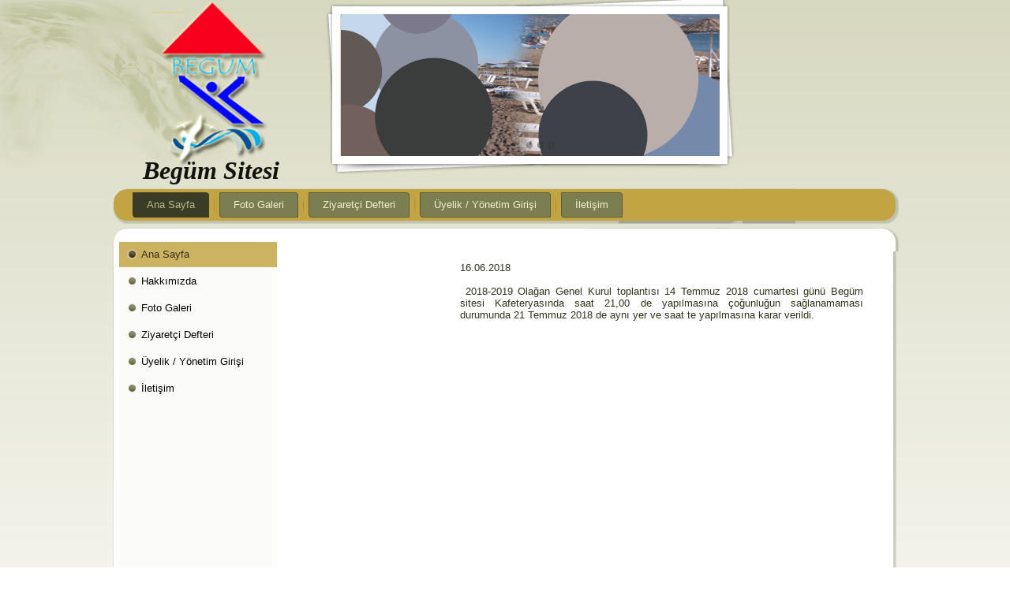

--- FILE ---
content_type: text/html
request_url: http://begumsitesi.com/duyuruayrinti.asp?erk=126
body_size: 11758
content:

<!DOCTYPE html PUBLIC "-//W3C//DTD XHTML 1.0 Transitional//EN" "http://www.w3.org/TR/xhtml1/DTD/xhtml1-transitional.dtd"[]>
<html xmlns="http://www.w3.org/1999/xhtml" dir="ltr" lang="en-US" xml:lang="en">
<head>
  
<meta http-equiv="Content-Language" content="tr">
<meta http-equiv="Content-Type" content="text/html; charset=windows-1254">
    <title>Begüm Sitesi</title>
    <meta name="description" content="begüm sitesi" />
    <meta name="keywords" content="begüm sitesi" />

    <link rel="stylesheet" href="style1.css" type="text/css" media="screen" />


    <link rel="stylesheet" href="style.css" type="text/css" media="screen" />
    <!--[if IE 6]><link rel="stylesheet" href="style.ie6.css" type="text/css" media="screen" />
	<![endif]-->
    <!--[if IE 7]><link rel="stylesheet" href="style.ie7.css" type="text/css" media="screen" />
	<![endif]-->

    <script type="text/javascript" src="jquery.js"></script>
    <script type="text/javascript" src="script.js"></script>
    <link rel="stylesheet" type="text/css" href="engine1/style.css" />
<script type="text/javascript" src="engine1/jquery.js"></script>

   <style type="text/css">
.art-post .layout-item-0 { padding-right: 10px;padding-left: 10px; }
   .ie7 .art-post .art-layout-cell {border:none !important; padding:0 !important; }
   .ie6 .art-post .art-layout-cell {border:none !important; padding:0 !important; }
   </style>

</head>
<body>
        
    	


<div id="art-page-background-glare-wrapper">
    <div id="art-page-background-glare">
		
		<p></div>
</div>
<div id="art-main">
    <div class="cleared reset-box">
    
    
  
    
    
    </div>
    <div class="art-header">
        <div class="art-header-position">
            <div class="art-header-wrapper">
                <div class="cleared reset-box">
                
                
                
           <div style="position: absolute; left: 292px; top: -10px; width: 480px; height: 104px; z-index: 20000;" id="katman1">
			
<!-- Start WOWSlider.com BODY section -->
<div id="wowslider-container1" style="z-index: 20000;">
<div class="ws_images"><ul>
		<li><img src="data1/images/1.jpg" alt="" title="" id="wows1_2"/></li>
		<li><img src="data1/images/2.jpg" alt="" title="" id="wows1_3"/></li>
		<li><img src="data1/images/3.jpg" alt="" title="" id="wows1_4"/></li>
	</ul></div>
	<div class="ws_bullets"><div>
		<a href="#" title="1"><span><img src="data1/tooltips/1.jpg" alt="1"/>3</span></a>
		<a href="#" title="2"><span><img src="data1/tooltips/2.jpg" alt="2"/>4</span></a>
		<a href="#" title="3"><span><img src="data1/tooltips/3.jpg" alt="3"/>5</span></a>
	</div></div>
<div class="ws_shadow"></div>
</div>	
<script type="text/javascript" src="engine1/wowslider.js"></script>
<script type="text/javascript" src="engine1/script.js"></script>
		
			</div>

<div style="position: absolute; left: 54px; top: -2px; width: 189px; height: 179px; z-index: 3" id="katman2">
<img src="images/logo.png" width="163" height="208">
</div>
			<blockquote>
				<div style="position: absolute; width: 281px; height: 40px; z-index: 4; left: 41px; top: 193px" id="katman3">
					<font face="Calibri" size="6"><b>Begüm Sitesi</b></font></div>
			</blockquote>

</div>
			
	
     
                
              
                              
                
                
                
                

  
                

            </div>
         
            
        </div>
        
    </div>
    
            
            
 		<p><br><br>
<br>			
<br>			
<br>			
<br>			
<br>			
<br>    
<br>    
    
    
    
    <div class="cleared reset-box"></div>
<div class="art-bar art-nav">
<div class="art-nav-outer">
<div class="art-nav-wrapper">
<div class="art-nav-inner">
	<ul class="art-hmenu">
		<li>
			<a href="./default.asp" class="active">Ana Sayfa</a>
		</li>	
	
		<li>
			<a href="./foto-galeri.html">Foto Galeri</a>
		</li>	
		<li>
			<a href="./ziyaretci-defteri.html">Ziyaretçi Defteri</a>
		</li>	
		<li>
			<a href="./uyelik-yonetim-girisi.html">Üyelik / Yönetim Girişi</a>
		</li>	
		<li>
			<a href="./contacts.html">İletişim</a>
		</li>	
	</ul>
</div>
</div>
</div>
</div>
<div class="cleared reset-box"></div>
<div class="art-box art-sheet">
        <div class="art-box-body art-sheet-body">
            <div class="art-layout-wrapper">
                <div class="art-content-layout">
                    <div class="art-content-layout-row">
                        <div class="art-layout-cell art-sidebar1">
<div class="art-box art-vmenublock">
    <div class="art-box-body art-vmenublock-body">
                <div class="art-box art-vmenublockcontent">
                    <div class="art-box-body art-vmenublockcontent-body">
                <ul class="art-vmenu">
	<li>
		<a href="./default.asp" class="active">Ana Sayfa</a>
	</li>	
	<li>
		<a href="./hakkımızda.html">Hakkımızda</a>
	</li>	
	<li>
		<a href="./foto-galeri.html">Foto Galeri</a>
	</li>	
	<li>
		<a href="./ziyaretci-defteri.html">Ziyaretçi Defteri</a>
	</li>	
	<li>
		<a href="./uyelik-yonetim-girisi.html">Üyelik / Yönetim Girişi</a> 
	</li>	
	<li>
		<a href="./contacts.html">İletişim</a>
	</li>	
</ul>


<marquee direction="up" scrollamount="3" onmouseover="this.stop()" onmouseout="this.start()" >


<li><a class="dreammenu" href="duyuruayrinti.asp?erk=101">**DUYURU-1 CÜMLE KAPILARI HK.</a></li><br>

<li><a class="dreammenu" href="duyuruayrinti.asp?erk=104">**DUYURU-3 ÇEŞMELERİN KAPATILMASI HK.</a></li><br>

<li><a class="dreammenu" href="duyuruayrinti.asp?erk=105">**DUYURU-4 KAPILAR VE SU HATLARI HK.</a></li><br>

<li><a class="dreammenu" href="duyuruayrinti.asp?erk=106">**DUYURU-5 OLAĞAN GENEL KURUL TOPLANTISINA ÇAĞRI HK.</a></li><br>

<li><a class="dreammenu" href="duyuruayrinti.asp?erk=107">**DUYURU-6 AİDAT VE ELEKTRİK ÖDEMELERİ HK.</a></li><br>

<li><a class="dreammenu" href="duyuruayrinti.asp?erk=109">**DUYURU-7 SAHİL YOLU AĞAÇLANDIRILMASI HK.</a></li><br>

<li><a class="dreammenu" href="duyuruayrinti.asp?erk=120">**DUYURU- 8 2015-2016 OLAĞAN  GENEL KURUL  TOPLANTISINA ÇAĞRI HK.</a></li><br>

<li><a class="dreammenu" href="duyuruayrinti.asp?erk=121">**DUYURU-9 WEB.SİTESİ HK.</a></li><br>

<li><a class="dreammenu" href="duyuruayrinti.asp?erk=122">**DUYURU-10 2016-2017 OLAĞAN GENEL KURUL TOPLANTISI HK.</a></li><br>

<li><a class="dreammenu" href="duyuruayrinti.asp?erk=123">** DUYURU 11 AİDAT ÖDEMELERİ HK.</a></li><br>

<li><a class="dreammenu" href="duyuruayrinti.asp?erk=124">**DUYURU 12 OLAĞAN GENEL KURUL TOPLANTISI HK.</a></li><br>

<li><a class="dreammenu" href="duyuruayrinti.asp?erk=125">**DUYURU 13 ÇEVRE DUVARI HK.</a></li><br>

<li><a class="dreammenu" href="duyuruayrinti.asp?erk=126">**DUYURU 14 OLAĞAN GENEL KURUL TOPLANTISI HK.</a></li><br>

<li><a class="dreammenu" href="duyuruayrinti.asp?erk=127">**DUYURU 15  AİDAT ÖDEMELERİ HK. </a></li><br>

<li><a class="dreammenu" href="duyuruayrinti.asp?erk=128">**DUYURU 16 2019-2020 OLAĞAN GENEL KURUL TOLANTISI </a></li><br>

<li><a class="dreammenu" href="duyuruayrinti.asp?erk=129">2019-2020 AİDAT ÖDEMELERİ</a></li><br>

<li><a class="dreammenu" href="duyuruayrinti.asp?erk=130">SİTE AİDAT BORÇLARI </a></li><br>

<li><a class="dreammenu" href="duyuruayrinti.asp?erk=131">DUYURU 2020-2021 OLAĞAN GENEL KURUL TOLANTISI </a></li><br>

<li><a class="dreammenu" href="duyuruayrinti.asp?erk=132">DUYURU 2020-2021 OLAĞAN GENEL KURUL TOLANTISININ ERTELENMESİ  </a></li><br>

<li><a class="dreammenu" href="duyuruayrinti.asp?erk=133">ERTELEN 2020 OLAĞAN GENEL KURUL TOLANTISININ YAPILMASI İLE İLGİLİ DUYURU</a></li><br>

<li><a class="dreammenu" href="duyuruayrinti.asp?erk=134">DUYURU 2020-2021 OLAĞAN GENEL KURUL TOLANTISI </a></li><br>

<li><a class="dreammenu" href="duyuruayrinti.asp?erk=135">ÖDEME PLANI 2020-2021</a></li><br>

<li><a class="dreammenu" href="duyuruayrinti.asp?erk=136">Şubat  2021 Denetleme Raporu</a></li><br>

<li><a class="dreammenu" href="duyuruayrinti.asp?erk=137">DUYURU 2021-2022 OLAĞAN GENEL KURUL TOLANTISI </a></li><br>

<li><a class="dreammenu" href="duyuruayrinti.asp?erk=138">DUYURU 2021 OLAĞAN GENEL KURUL TOLANTISI </a></li><br>

<li><a class="dreammenu" href="duyuruayrinti.asp?erk=139">22 Haziran 2024 tarihli Genel Kurul Tutanağı</a></li><br>

<li><a class="dreammenu" href="duyuruayrinti.asp?erk=140">Aidat Ödeme Bilgisi </a></li><br>

<li><a class="dreammenu" href="duyuruayrinti.asp?erk=141">2024-2025 OLAĞAN GENEL KURUL TOPLANTI ÇAĞRISI</a></li><br>

<li><a class="dreammenu" href="duyuruayrinti.asp?erk=142">2024-25 Yıllık Denetim Raporu</a></li><br>

<li><a class="dreammenu" href="duyuruayrinti.asp?erk=143">2024-2025 Yönetim Kurulu Faaliyet Raporu ve diğer evraklar</a></li><br>

<li><a class="dreammenu" href="duyuruayrinti.asp?erk=144">2025-2026 Olağan Genel Kurul Toplantı Tutanağı</a></li><br>

<li><a class="dreammenu" href="duyuruayrinti.asp?erk=145">2025-2026 Aidat Ödeme Bilgisi </a></li><br>

<li><a class="dreammenu" href="duyuruayrinti.asp?erk=146">2025-2026 ilk Altı Aylık Denetim Raporu </a></li><br>

</ul></marquee>

                                		<div class="cleared"></div>
                    </div>
                </div>
		<div class="cleared"></div>
    </div>
</div>

                          <div class="cleared"></div>
                        </div>
                        <div class="art-layout-cell art-content">
<div class="art-box art-post">
    <div class="art-box-body art-post-body">
<div class="art-post-inner art-article">
                                <div class="art-postcontent">
<div class="art-content-layout">
    <div class="art-content-layout-row">
    <div class="art-layout-cell layout-item-0" style="width: 40%;">
        <p><br /></p>
    </div>
	<div class="art-layout-cell layout-item-0" style="width: 511px;height:1232px">

	16.06.2018
<br>				
<br>				
&nbsp;2018-2019 Olağan Genel Kurul toplantısı 14 Temmuz 2018 cumartesi günü Begüm sitesi Kafeteryasında saat 21,00 de yapılmasına çoğunluğun sağlanamaması durumunda 21 Temmuz 2018 de aynı yer ve saat te yapılmasına karar verildi.
</table>




    </div>
    </div>
</div>
<div class="art-content-layout">
    <div class="art-content-layout-row">
    <div class="art-layout-cell layout-item-0" style="width: 40%;">
        <p><br /></p>
    </div><div class="art-layout-cell layout-item-0" style="width: 60%;">
        <p><br /></p>
    </div>
    </div>
</div>

                </div>
                <div class="cleared"></div>
                </div>

		<div class="cleared"></div>
    </div>
</div>

                          <div class="cleared"></div>
                        </div>
                    </div>
                </div>
            </div>
            <div class="cleared"></div>
            <div class="art-footer">
                <div class="art-footer-body">
                    <a href="#" class="art-rss-tag-icon" title="RSS"></a>
                            <div class="art-footer-text">
                                <p>Copyright © 2012 Begüm sitesi</p>

<p>www.begumsitesi.com</p>
                                                            </div>
                    <div class="cleared"></div>
                </div>
            </div>
    		<div class="cleared"></div>
        </div>
    </div>
    <div class="cleared"></div>
    <p class="art-page-footer"><a href="http://www.erkantiyekli.com" target="_blank">
	Tasarım ve Kodlama : Erkan Tiyekli</a></p>
    <div class="cleared"></div>
</div>

</body>
</html>
